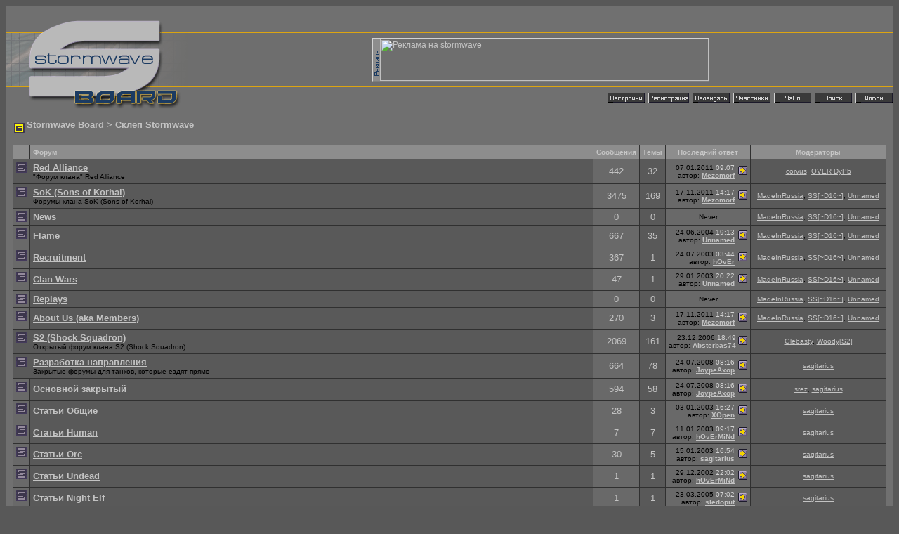

--- FILE ---
content_type: text/html; charset=windows-1251
request_url: http://board.stormwave.ru/forumdisplay.php?s=25b93bf9c0585813cae6b6277d181dfc&forumid=32
body_size: 8593
content:
<!DOCTYPE HTML PUBLIC "-//W3C//DTD HTML 4.01 Transitional//EN">
<html>
<head>
<title>Stormwave Board - Склеп Stormwave</title>
<META name="description" CONTENT="Stormwave Board - форумы Stormwave.ru по StarCraft, WarСraft III и другим играм, новости, технические консультации, реплеи, литература и другое творчество">
<META name="keywords" CONTENT="StarCraft, Старкрафт, WarСraft III, Варкрафт, литература, критика, творчество, форумы, Холм, BroodWar, Brood War, Брудвар, Reign of Chaos, The Frozen Throne, ROC, TFT, игры, карты, maps, UMS, games, новости, RPG, Blizzard, Близзард, статьи, русский аддон, адд-он, Stormwave, Sons of Korhal, Корхал, SoK, Ethreal Team, eT, клан, Clan, MIR, МИР, MadeinRussia, Made in Russia">
<meta http-equiv="Content-Type" content="text/html; charset=windows-1251">
<style type="text/css">
BODY { FONT-SIZE: 12px; FONT-FAMILY: Verdana,Arial,Helvetica,sans-serif;
  SCROLLBAR-BASE-COLOR: #8D8D8D; SCROLLBAR-ARROW-COLOR: #1b3b62; /*
  SCROLLBAR-3DLIGHT-COLOR: #A997C4; SCROLLBAR-HIGHLIGHT-COLOR: #A997C4;
  SCROLLBAR-SHADOW-COLOR: #303030; SCROLLBAR-DARKSHADOW-COLOR: #303030;
  SCROLLBAR-FACE-COLOR: #8D8D8D; SCROLLBAR-TRACK-COLOR: #707070;
*/ }
UL              { FONT-SIZE: 12px; FONT-FAMILY: Verdana,Arial,Helvetica,sans-serif; }
LI              { FONT-SIZE: 12px; FONT-FAMILY: Verdana,Arial,Helvetica,sans-serif; }
P               { FONT-SIZE: 12px; FONT-FAMILY: Verdana,Arial,Helvetica,sans-serif; }
TD              { FONT-SIZE: 12px; FONT-FAMILY: Verdana,Arial,Helvetica,sans-serif; }
TR              { FONT-SIZE: 12px; FONT-FAMILY: Verdana,Arial,Helvetica,sans-serif; }
FORM            { FONT-SIZE: 10px; FONT-FAMILY: Verdana,Arial,Helvetica,sans-serif; }
SELECT          { FONT-SIZE: 10px; FONT-FAMILY: Verdana,Arial,Helvetica,sans-serif; BACKGROUND-COLOR: #CCCCCC; COLOR: #51485F; }
OPTION          { FONT-SIZE: 10px; FONT-FAMILY: Verdana,Arial,Helvetica,sans-serif; BACKGROUND-COLOR: #CCCCCC; COLOR: #51485F; }
TEXTAREA        { FONT-SIZE: 12px; FONT-FAMILY: Verdana,Arial,Helvetica,sans-serif; BACKGROUND-COLOR: #CCCCCC; COLOR: #000000; }

.bginput        { FONT-SIZE: 12px; FONT-FAMILY: Verdana,Arial,Helvetica,sans-serif; BACKGROUND-COLOR: #CCCCCC; COLOR: #000000; }
.thtcolor       { COLOR: #c5c5c5; }
.invtable       { BACKGROUND-COLOR: #F8F8F8; BORDER-WIDTH: 1px; BORDER-STYLE: outset; }

#all A:link     { COLOR: #C3C3C3; }
#all A:visited  { COLOR: #C3C3C3; }
#all A:active   { COLOR: #C3C3C3; }
#all A:hover    { COLOR: #b9b9b9; }
#cat A:link     { COLOR: #1b3b62; TEXT-DECORATION: none; }
#cat A:visited  { COLOR: #1b3b62; TEXT-DECORATION: none; }
#cat A:active   { COLOR: #1b3b62; TEXT-DECORATION: none; }
#cat A:hover    { COLOR: #1b3b62; TEXT-DECORATION: underline; }
</style>
<META HTTP-EQUIV="MSThemeCompatible" Content="Yes">
<script type="text/javascript" src="swfobject.js"></script>
<script type="text/javascript" defer="defer">
// <![CDATA[
	var flashvars = {};
	var params = {};
	params.menu = "false";
	params.wmode = "transparent";
	params.allowScriptAccess = "sameDomain";
	var attributes = {
	id:"logo",  
	name:"logo"
	};
	swfobject.embedSWF("images/snow.swf", "logo", "260", "150", "9.0.0", "expressInstall.swf", flashvars, params, attributes);
// ]]>	
</script>

</head>
<body bgcolor="#585858" text="#c3c3c3" id="all" leftmargin="10" topmargin="10" marginwidth="8" marginheight="8" link="#D2D2D2" vlink="#B9B9B9" alink="#c3c3c3">
<!-- logo and buttons -->
<center>
<table border="0" width="100%" cellpadding="0" cellspacing="0">
<tr>
  <td valign="top" align="left" width="260px" style="background-image:url(images/logo.gif);background-repeat: no-repeat;"><div id="logo_std"><a href="index.php?s=ff18a40759ee05d4d64004517f414e93"><img src="images/logo.gif" border="0" alt="Stormwave Board"></a></div></td>
  <td valign="bottom" align="right" nowrap background="images/menu_background.gif">
   
<table align=center bordercolor=#d2d2d2 cellspacing=0 cellpadding=0 style="BORDER-WIDTH:1px; BORDER-STYLE:outset;">
<tr><td><img src="http://www.stormwave.ru/img/advert.gif"></td><td>
<!-- BannerBank advertising begin: The Banner Network Entertainment -->
<script>
// <!--
var userid = 2823306;
var page = 2;
var rndnum = Math.round(Math.random() * 10000);
document.write('<A HREF="http://ad.tbn.ru/bb.cgi?cmd=go&pubid=' + userid + '&pg=' + page + '&vbn=189&num=1&w=468&h=60&nocache=' + rndnum + '" target="advert">');
document.write('<IMG SRC="http://ad.tbn.ru/bb.cgi?cmd=ad&pubid=' + userid + '&pg=' + page + '&vbn=189&num=1&w=468&h=60&nocache=' + rndnum + '" width=468 height=60 Alt="Реклама на stormwave" border=0></A>');
// -->
</script></td></tr></table>
<!-- BannerBank advertising end: The Banner Network Entertainment -->
<br>
   <!-- toplinks -->
   <a href="usercp.php?s=ff18a40759ee05d4d64004517f414e93"><img width="55" height="25" src="images/top_profile.gif" alt="Здесь Вы можете просмотреть подписку на темы, работать с личными сообщениями и редактировать Ваш профайл и настройки" border="0"></a>
   <a href="register.php?s=ff18a40759ee05d4d64004517f414e93&action=signup"><img width="60" height="25" src="images/top_register.gif" alt="Регистрация" border="0"></a>
   <a href="calendar.php?s=ff18a40759ee05d4d64004517f414e93"><img width="55" height="25" src="images/top_calendar.gif" alt="Календарь" border="0"></a>
   <a href="memberlist.php?s=ff18a40759ee05d4d64004517f414e93"><img width="55" height="25" src="images/top_members.gif" alt="Найти других пользователей" border="0"></a>
   <a href="misc.php?s=ff18a40759ee05d4d64004517f414e93&action=faq"><img width="55" height="25" src="images/top_faq.gif" alt="Часто Задаваемые Вопросы" border="0"></a>
   <a href="search.php?s=ff18a40759ee05d4d64004517f414e93"><img width="55" height="25" src="images/top_search.gif" alt="Поиск" border="0"></a>
   <a href="index.php?s=ff18a40759ee05d4d64004517f414e93"><img width="55" height="25" src="images/top_home.gif" alt="Домой" border="0"></a>
   <!-- <a href="member.php?s=ff18a40759ee05d4d64004517f414e93&action=logout"><img width="55" height="25" src="images/top_logout.gif" alt="Выход" border="0"></a>  -->
   <!-- /toplinks -->
  </td>
</tr>
</table>
<!-- /logo and buttons -->

<!-- content table -->
<table bgcolor="#707070" width="100%" cellpadding="10" cellspacing="0" border="0">
<tr>
  <td>


<table cellpadding="2" cellspacing="0" border="0" width="100%"  align="center">
<tr>
	<td valign="top"><img src="images/vb_bullet.gif" border="0" align="middle" alt="Stormwave Board : Powered by vBulletin version 2.2.8">
<font face="verdana, arial, helvetica" size="2" color="#c3c3c3"><b><a href="index.php?s=ff18a40759ee05d4d64004517f414e93">Stormwave Board</a> &gt; Склеп Stormwave</b></font>
	<font face="verdana,arial,helvetica" size="1" color="#000000"></font></td>
	<td valign="bottom" align="right"><font face="verdana,arial,helvetica" size="1" color="#000000">&nbsp;</font></td>
</tr>
</table>

<br>

<table cellpadding="0" cellspacing="0" border="0" bgcolor="#303030"  width="100%" align="center"><tr><td>
<table cellpadding="4" cellspacing="1" border="0"  width="100%">
<tr align="center" valign="bottom">
	<td bgcolor="#8d8d8d" width="2%"><font face="verdana,arial,helvetica" size="1" color="#000000">&nbsp;</font></td>
	<td bgcolor="#8d8d8d" align="left" width="80%"><font face="verdana,arial,helvetica" size="1"  color="#c5c5c5"><b>Форум</b></font></td>
	<td bgcolor="#8d8d8d"><font face="verdana,arial,helvetica" size="1"  color="#c5c5c5"><b>Сообщения</b></font></td>
	<td bgcolor="#8d8d8d"><font face="verdana,arial,helvetica" size="1"  color="#c5c5c5"><b>Темы</b></font></td>
	<td bgcolor="#8d8d8d"><font face="verdana,arial,helvetica" size="1"  color="#c5c5c5"><b>Последний ответ</b></font></td>
	<td bgcolor="#8d8d8d" width="20%"><font face="verdana,arial,helvetica" size="1"  color="#c5c5c5"><b>Модераторы</b></font></td>
</tr>
<tr align="center">
	<td bgcolor="#595959" align="left" valign="top" colspan="2">
	<table cellpadding="0" cellspacing="0" border="0">
	<tr>
		<td valign="top"><img src="images/off.gif" border="0" alt="" height="15" width="15"></td>
		<td><img src="images/clear.gif" width="9" height="1" alt=""></td>
		<td><a href="forumdisplay.php?s=ff18a40759ee05d4d64004517f414e93&forumid=33"><font face="verdana, arial, helvetica" size="2" color="#c3c3c3"><b>Red Alliance</b></font></a><br>
		<font face="verdana,arial,helvetica" size="1" color="#000000">"Форум клана" Red Alliance</font></td>
	</tr>
	</table>
	</td>
	<td bgcolor="#696969"><font face="verdana, arial, helvetica" size="2" color="#c3c3c3">442</font></td>
	<td bgcolor="#595959"><font face="verdana, arial, helvetica" size="2" color="#c3c3c3">32</font></td>
	<td bgcolor="#696969"><font face="verdana,arial,helvetica" size="1" color="#000000">	<table cellpadding="0" cellspacing="0" border="0" width="100%" id="ltlink"><tr align="right">
		<td nowrap><font face="verdana,arial,helvetica" size="1" color="#000000">07.01.2011 <font color="#D2D2D2">09:07</font><br>
		автор: <a href="member.php?s=ff18a40759ee05d4d64004517f414e93&action=getinfo&find=lastposter&forumid=33"><b>Mezomorf</b></a></font></td>
		<td nowrap>&nbsp;<a href="showthread.php?s=ff18a40759ee05d4d64004517f414e93&goto=lastpost&forumid=33"><img src="images/lastpost.gif" border="0" alt="Посмотреть последнее сообщение"></a></td>
	</tr></table></font></td>
	<td bgcolor="#595959"><font face="verdana,arial,helvetica" size="1" color="#000000"><a href="member.php?s=ff18a40759ee05d4d64004517f414e93&action=getinfo&userid=180">corvus</a>, <a href="member.php?s=ff18a40759ee05d4d64004517f414e93&action=getinfo&userid=20">OVER DyPb</a></font></td>
</tr>
<tr align="center">
	<td bgcolor="#595959" align="left" valign="top" colspan="2">
	<table cellpadding="0" cellspacing="0" border="0">
	<tr>
		<td valign="top"><img src="images/off.gif" border="0" alt="" height="15" width="15"></td>
		<td><img src="images/clear.gif" width="9" height="1" alt=""></td>
		<td><a href="forumdisplay.php?s=ff18a40759ee05d4d64004517f414e93&forumid=44"><font face="verdana, arial, helvetica" size="2" color="#c3c3c3"><b>SoK (Sons of Korhal)</b></font></a><br>
		<font face="verdana,arial,helvetica" size="1" color="#000000">Форумы клана SoK (Sons of Korhal)</font></td>
	</tr>
	</table>
	</td>
	<td bgcolor="#696969"><font face="verdana, arial, helvetica" size="2" color="#c3c3c3">3475</font></td>
	<td bgcolor="#595959"><font face="verdana, arial, helvetica" size="2" color="#c3c3c3">169</font></td>
	<td bgcolor="#696969"><font face="verdana,arial,helvetica" size="1" color="#000000">	<table cellpadding="0" cellspacing="0" border="0" width="100%" id="ltlink"><tr align="right">
		<td nowrap><font face="verdana,arial,helvetica" size="1" color="#000000">17.11.2011 <font color="#D2D2D2">14:17</font><br>
		автор: <a href="member.php?s=ff18a40759ee05d4d64004517f414e93&action=getinfo&find=lastposter&forumid=44"><b>Mezomorf</b></a></font></td>
		<td nowrap>&nbsp;<a href="showthread.php?s=ff18a40759ee05d4d64004517f414e93&goto=lastpost&forumid=44"><img src="images/lastpost.gif" border="0" alt="Посмотреть последнее сообщение"></a></td>
	</tr></table></font></td>
	<td bgcolor="#595959"><font face="verdana,arial,helvetica" size="1" color="#000000"><a href="member.php?s=ff18a40759ee05d4d64004517f414e93&action=getinfo&userid=282">MadeInRussia</a>, <a href="member.php?s=ff18a40759ee05d4d64004517f414e93&action=getinfo&userid=533">SS[~D16~]</a>, <a href="member.php?s=ff18a40759ee05d4d64004517f414e93&action=getinfo&userid=319">Unnamed</a></font></td>
</tr>
<tr align="center">
	<td bgcolor="#696969" valign="top"><img src="images/off.gif" border="0" alt="" height="15" width="15"></td>
	<td bgcolor="#595959" align="left"><a href="forumdisplay.php?s=ff18a40759ee05d4d64004517f414e93&forumid=71"><font face="verdana, arial, helvetica" size="2" color="#c3c3c3"><b>News</b></font></a>
	<br><font face="verdana,arial,helvetica" size="1" color="#000000"></font></td>
	<td bgcolor="#696969"><font face="verdana, arial, helvetica" size="2" color="#c3c3c3">0</font></td>
	<td bgcolor="#595959"><font face="verdana, arial, helvetica" size="2" color="#c3c3c3">0</font></td>
	<td bgcolor="#696969"><font face="verdana,arial,helvetica" size="1" color="#000000">Never</font></td>
	<td bgcolor="#595959"><font face="verdana,arial,helvetica" size="1" color="#000000"><a href="member.php?s=ff18a40759ee05d4d64004517f414e93&action=getinfo&userid=282">MadeInRussia</a>, <a href="member.php?s=ff18a40759ee05d4d64004517f414e93&action=getinfo&userid=533">SS[~D16~]</a>, <a href="member.php?s=ff18a40759ee05d4d64004517f414e93&action=getinfo&userid=319">Unnamed</a></font></td>
</tr>
<tr align="center">
	<td bgcolor="#696969" valign="top"><img src="images/off.gif" border="0" alt="" height="15" width="15"></td>
	<td bgcolor="#595959" align="left"><a href="forumdisplay.php?s=ff18a40759ee05d4d64004517f414e93&forumid=72"><font face="verdana, arial, helvetica" size="2" color="#c3c3c3"><b>Flame</b></font></a>
	<br><font face="verdana,arial,helvetica" size="1" color="#000000"></font></td>
	<td bgcolor="#696969"><font face="verdana, arial, helvetica" size="2" color="#c3c3c3">667</font></td>
	<td bgcolor="#595959"><font face="verdana, arial, helvetica" size="2" color="#c3c3c3">35</font></td>
	<td bgcolor="#696969"><font face="verdana,arial,helvetica" size="1" color="#000000">	<table cellpadding="0" cellspacing="0" border="0" width="100%" id="ltlink"><tr align="right">
		<td nowrap><font face="verdana,arial,helvetica" size="1" color="#000000">24.06.2004 <font color="#D2D2D2">19:13</font><br>
		автор: <a href="member.php?s=ff18a40759ee05d4d64004517f414e93&action=getinfo&find=lastposter&forumid=72"><b>Unnamed</b></a></font></td>
		<td nowrap>&nbsp;<a href="showthread.php?s=ff18a40759ee05d4d64004517f414e93&goto=lastpost&forumid=72"><img src="images/lastpost.gif" border="0" alt="Посмотреть последнее сообщение"></a></td>
	</tr></table></font></td>
	<td bgcolor="#595959"><font face="verdana,arial,helvetica" size="1" color="#000000"><a href="member.php?s=ff18a40759ee05d4d64004517f414e93&action=getinfo&userid=282">MadeInRussia</a>, <a href="member.php?s=ff18a40759ee05d4d64004517f414e93&action=getinfo&userid=533">SS[~D16~]</a>, <a href="member.php?s=ff18a40759ee05d4d64004517f414e93&action=getinfo&userid=319">Unnamed</a></font></td>
</tr>
<tr align="center">
	<td bgcolor="#696969" valign="top"><img src="images/off.gif" border="0" alt="" height="15" width="15"></td>
	<td bgcolor="#595959" align="left"><a href="forumdisplay.php?s=ff18a40759ee05d4d64004517f414e93&forumid=73"><font face="verdana, arial, helvetica" size="2" color="#c3c3c3"><b>Recruitment</b></font></a>
	<br><font face="verdana,arial,helvetica" size="1" color="#000000"></font></td>
	<td bgcolor="#696969"><font face="verdana, arial, helvetica" size="2" color="#c3c3c3">367</font></td>
	<td bgcolor="#595959"><font face="verdana, arial, helvetica" size="2" color="#c3c3c3">1</font></td>
	<td bgcolor="#696969"><font face="verdana,arial,helvetica" size="1" color="#000000">	<table cellpadding="0" cellspacing="0" border="0" width="100%" id="ltlink"><tr align="right">
		<td nowrap><font face="verdana,arial,helvetica" size="1" color="#000000">24.07.2003 <font color="#D2D2D2">03:44</font><br>
		автор: <a href="member.php?s=ff18a40759ee05d4d64004517f414e93&action=getinfo&find=lastposter&forumid=73"><b>hOvEr</b></a></font></td>
		<td nowrap>&nbsp;<a href="showthread.php?s=ff18a40759ee05d4d64004517f414e93&goto=lastpost&forumid=73"><img src="images/lastpost.gif" border="0" alt="Посмотреть последнее сообщение"></a></td>
	</tr></table></font></td>
	<td bgcolor="#595959"><font face="verdana,arial,helvetica" size="1" color="#000000"><a href="member.php?s=ff18a40759ee05d4d64004517f414e93&action=getinfo&userid=282">MadeInRussia</a>, <a href="member.php?s=ff18a40759ee05d4d64004517f414e93&action=getinfo&userid=533">SS[~D16~]</a>, <a href="member.php?s=ff18a40759ee05d4d64004517f414e93&action=getinfo&userid=319">Unnamed</a></font></td>
</tr>
<tr align="center">
	<td bgcolor="#696969" valign="top"><img src="images/off.gif" border="0" alt="" height="15" width="15"></td>
	<td bgcolor="#595959" align="left"><a href="forumdisplay.php?s=ff18a40759ee05d4d64004517f414e93&forumid=74"><font face="verdana, arial, helvetica" size="2" color="#c3c3c3"><b>Clan Wars</b></font></a>
	<br><font face="verdana,arial,helvetica" size="1" color="#000000"></font></td>
	<td bgcolor="#696969"><font face="verdana, arial, helvetica" size="2" color="#c3c3c3">47</font></td>
	<td bgcolor="#595959"><font face="verdana, arial, helvetica" size="2" color="#c3c3c3">1</font></td>
	<td bgcolor="#696969"><font face="verdana,arial,helvetica" size="1" color="#000000">	<table cellpadding="0" cellspacing="0" border="0" width="100%" id="ltlink"><tr align="right">
		<td nowrap><font face="verdana,arial,helvetica" size="1" color="#000000">29.01.2003 <font color="#D2D2D2">20:22</font><br>
		автор: <a href="member.php?s=ff18a40759ee05d4d64004517f414e93&action=getinfo&find=lastposter&forumid=74"><b>Unnamed</b></a></font></td>
		<td nowrap>&nbsp;<a href="showthread.php?s=ff18a40759ee05d4d64004517f414e93&goto=lastpost&forumid=74"><img src="images/lastpost.gif" border="0" alt="Посмотреть последнее сообщение"></a></td>
	</tr></table></font></td>
	<td bgcolor="#595959"><font face="verdana,arial,helvetica" size="1" color="#000000"><a href="member.php?s=ff18a40759ee05d4d64004517f414e93&action=getinfo&userid=282">MadeInRussia</a>, <a href="member.php?s=ff18a40759ee05d4d64004517f414e93&action=getinfo&userid=533">SS[~D16~]</a>, <a href="member.php?s=ff18a40759ee05d4d64004517f414e93&action=getinfo&userid=319">Unnamed</a></font></td>
</tr>
<tr align="center">
	<td bgcolor="#696969" valign="top"><img src="images/off.gif" border="0" alt="" height="15" width="15"></td>
	<td bgcolor="#595959" align="left"><a href="forumdisplay.php?s=ff18a40759ee05d4d64004517f414e93&forumid=75"><font face="verdana, arial, helvetica" size="2" color="#c3c3c3"><b>Replays</b></font></a>
	<br><font face="verdana,arial,helvetica" size="1" color="#000000"></font></td>
	<td bgcolor="#696969"><font face="verdana, arial, helvetica" size="2" color="#c3c3c3">0</font></td>
	<td bgcolor="#595959"><font face="verdana, arial, helvetica" size="2" color="#c3c3c3">0</font></td>
	<td bgcolor="#696969"><font face="verdana,arial,helvetica" size="1" color="#000000">Never</font></td>
	<td bgcolor="#595959"><font face="verdana,arial,helvetica" size="1" color="#000000"><a href="member.php?s=ff18a40759ee05d4d64004517f414e93&action=getinfo&userid=282">MadeInRussia</a>, <a href="member.php?s=ff18a40759ee05d4d64004517f414e93&action=getinfo&userid=533">SS[~D16~]</a>, <a href="member.php?s=ff18a40759ee05d4d64004517f414e93&action=getinfo&userid=319">Unnamed</a></font></td>
</tr>
<tr align="center">
	<td bgcolor="#696969" valign="top"><img src="images/off.gif" border="0" alt="" height="15" width="15"></td>
	<td bgcolor="#595959" align="left"><a href="forumdisplay.php?s=ff18a40759ee05d4d64004517f414e93&forumid=76"><font face="verdana, arial, helvetica" size="2" color="#c3c3c3"><b>About Us (aka Members)</b></font></a>
	<br><font face="verdana,arial,helvetica" size="1" color="#000000"></font></td>
	<td bgcolor="#696969"><font face="verdana, arial, helvetica" size="2" color="#c3c3c3">270</font></td>
	<td bgcolor="#595959"><font face="verdana, arial, helvetica" size="2" color="#c3c3c3">3</font></td>
	<td bgcolor="#696969"><font face="verdana,arial,helvetica" size="1" color="#000000">	<table cellpadding="0" cellspacing="0" border="0" width="100%" id="ltlink"><tr align="right">
		<td nowrap><font face="verdana,arial,helvetica" size="1" color="#000000">17.11.2011 <font color="#D2D2D2">14:17</font><br>
		автор: <a href="member.php?s=ff18a40759ee05d4d64004517f414e93&action=getinfo&find=lastposter&forumid=76"><b>Mezomorf</b></a></font></td>
		<td nowrap>&nbsp;<a href="showthread.php?s=ff18a40759ee05d4d64004517f414e93&goto=lastpost&forumid=76"><img src="images/lastpost.gif" border="0" alt="Посмотреть последнее сообщение"></a></td>
	</tr></table></font></td>
	<td bgcolor="#595959"><font face="verdana,arial,helvetica" size="1" color="#000000"><a href="member.php?s=ff18a40759ee05d4d64004517f414e93&action=getinfo&userid=282">MadeInRussia</a>, <a href="member.php?s=ff18a40759ee05d4d64004517f414e93&action=getinfo&userid=533">SS[~D16~]</a>, <a href="member.php?s=ff18a40759ee05d4d64004517f414e93&action=getinfo&userid=319">Unnamed</a></font></td>
</tr>
<tr align="center">
	<td bgcolor="#595959" align="left" valign="top" colspan="2">
	<table cellpadding="0" cellspacing="0" border="0">
	<tr>
		<td valign="top"><img src="images/off.gif" border="0" alt="" height="15" width="15"></td>
		<td><img src="images/clear.gif" width="9" height="1" alt=""></td>
		<td><a href="forumdisplay.php?s=ff18a40759ee05d4d64004517f414e93&forumid=45"><font face="verdana, arial, helvetica" size="2" color="#c3c3c3"><b>S2 (Shock Squadron)</b></font></a><br>
		<font face="verdana,arial,helvetica" size="1" color="#000000">Открытый форум клана S2 (Shock Squadron)</font></td>
	</tr>
	</table>
	</td>
	<td bgcolor="#696969"><font face="verdana, arial, helvetica" size="2" color="#c3c3c3">2069</font></td>
	<td bgcolor="#595959"><font face="verdana, arial, helvetica" size="2" color="#c3c3c3">161</font></td>
	<td bgcolor="#696969"><font face="verdana,arial,helvetica" size="1" color="#000000">	<table cellpadding="0" cellspacing="0" border="0" width="100%" id="ltlink"><tr align="right">
		<td nowrap><font face="verdana,arial,helvetica" size="1" color="#000000">23.12.2006 <font color="#D2D2D2">18:49</font><br>
		автор: <a href="member.php?s=ff18a40759ee05d4d64004517f414e93&action=getinfo&find=lastposter&forumid=45"><b>Absterbas74</b></a></font></td>
		<td nowrap>&nbsp;<a href="showthread.php?s=ff18a40759ee05d4d64004517f414e93&goto=lastpost&forumid=45"><img src="images/lastpost.gif" border="0" alt="Посмотреть последнее сообщение"></a></td>
	</tr></table></font></td>
	<td bgcolor="#595959"><font face="verdana,arial,helvetica" size="1" color="#000000"><a href="member.php?s=ff18a40759ee05d4d64004517f414e93&action=getinfo&userid=770">Glebasty</a>, <a href="member.php?s=ff18a40759ee05d4d64004517f414e93&action=getinfo&userid=657">Woody[S2]</a></font></td>
</tr>
<tr align="center">
	<td bgcolor="#595959" align="left" valign="top" colspan="2">
	<table cellpadding="0" cellspacing="0" border="0">
	<tr>
		<td valign="top"><img src="images/off.gif" border="0" alt="" height="15" width="15"></td>
		<td><img src="images/clear.gif" width="9" height="1" alt=""></td>
		<td><a href="forumdisplay.php?s=ff18a40759ee05d4d64004517f414e93&forumid=57"><font face="verdana, arial, helvetica" size="2" color="#c3c3c3"><b>Разработка направления</b></font></a><br>
		<font face="verdana,arial,helvetica" size="1" color="#000000">Закрытые форумы для танков, которые ездят прямо</font></td>
	</tr>
	</table>
	</td>
	<td bgcolor="#696969"><font face="verdana, arial, helvetica" size="2" color="#c3c3c3">664</font></td>
	<td bgcolor="#595959"><font face="verdana, arial, helvetica" size="2" color="#c3c3c3">78</font></td>
	<td bgcolor="#696969"><font face="verdana,arial,helvetica" size="1" color="#000000">	<table cellpadding="0" cellspacing="0" border="0" width="100%" id="ltlink"><tr align="right">
		<td nowrap><font face="verdana,arial,helvetica" size="1" color="#000000">24.07.2008 <font color="#D2D2D2">08:16</font><br>
		автор: <a href="member.php?s=ff18a40759ee05d4d64004517f414e93&action=getinfo&find=lastposter&forumid=57"><b>JoypeAxop</b></a></font></td>
		<td nowrap>&nbsp;<a href="showthread.php?s=ff18a40759ee05d4d64004517f414e93&goto=lastpost&forumid=57"><img src="images/lastpost.gif" border="0" alt="Посмотреть последнее сообщение"></a></td>
	</tr></table></font></td>
	<td bgcolor="#595959"><font face="verdana,arial,helvetica" size="1" color="#000000"><a href="member.php?s=ff18a40759ee05d4d64004517f414e93&action=getinfo&userid=245">sagitarius</a></font></td>
</tr>
<tr align="center">
	<td bgcolor="#696969" valign="top"><img src="images/off.gif" border="0" alt="" height="15" width="15"></td>
	<td bgcolor="#595959" align="left"><a href="forumdisplay.php?s=ff18a40759ee05d4d64004517f414e93&forumid=58"><font face="verdana, arial, helvetica" size="2" color="#c3c3c3"><b>Основной закрытый</b></font></a>
	<br><font face="verdana,arial,helvetica" size="1" color="#000000"></font></td>
	<td bgcolor="#696969"><font face="verdana, arial, helvetica" size="2" color="#c3c3c3">594</font></td>
	<td bgcolor="#595959"><font face="verdana, arial, helvetica" size="2" color="#c3c3c3">58</font></td>
	<td bgcolor="#696969"><font face="verdana,arial,helvetica" size="1" color="#000000">	<table cellpadding="0" cellspacing="0" border="0" width="100%" id="ltlink"><tr align="right">
		<td nowrap><font face="verdana,arial,helvetica" size="1" color="#000000">24.07.2008 <font color="#D2D2D2">08:16</font><br>
		автор: <a href="member.php?s=ff18a40759ee05d4d64004517f414e93&action=getinfo&find=lastposter&forumid=58"><b>JoypeAxop</b></a></font></td>
		<td nowrap>&nbsp;<a href="showthread.php?s=ff18a40759ee05d4d64004517f414e93&goto=lastpost&forumid=58"><img src="images/lastpost.gif" border="0" alt="Посмотреть последнее сообщение"></a></td>
	</tr></table></font></td>
	<td bgcolor="#595959"><font face="verdana,arial,helvetica" size="1" color="#000000"><a href="member.php?s=ff18a40759ee05d4d64004517f414e93&action=getinfo&userid=619">srez</a>, <a href="member.php?s=ff18a40759ee05d4d64004517f414e93&action=getinfo&userid=245">sagitarius</a></font></td>
</tr>
<tr align="center">
	<td bgcolor="#696969" valign="top"><img src="images/off.gif" border="0" alt="" height="15" width="15"></td>
	<td bgcolor="#595959" align="left"><a href="forumdisplay.php?s=ff18a40759ee05d4d64004517f414e93&forumid=62"><font face="verdana, arial, helvetica" size="2" color="#c3c3c3"><b>Статьи Общие</b></font></a>
	<br><font face="verdana,arial,helvetica" size="1" color="#000000"></font></td>
	<td bgcolor="#696969"><font face="verdana, arial, helvetica" size="2" color="#c3c3c3">28</font></td>
	<td bgcolor="#595959"><font face="verdana, arial, helvetica" size="2" color="#c3c3c3">3</font></td>
	<td bgcolor="#696969"><font face="verdana,arial,helvetica" size="1" color="#000000">	<table cellpadding="0" cellspacing="0" border="0" width="100%" id="ltlink"><tr align="right">
		<td nowrap><font face="verdana,arial,helvetica" size="1" color="#000000">03.01.2003 <font color="#D2D2D2">16:27</font><br>
		автор: <a href="member.php?s=ff18a40759ee05d4d64004517f414e93&action=getinfo&find=lastposter&forumid=62"><b>XOpen</b></a></font></td>
		<td nowrap>&nbsp;<a href="showthread.php?s=ff18a40759ee05d4d64004517f414e93&goto=lastpost&forumid=62"><img src="images/lastpost.gif" border="0" alt="Посмотреть последнее сообщение"></a></td>
	</tr></table></font></td>
	<td bgcolor="#595959"><font face="verdana,arial,helvetica" size="1" color="#000000"><a href="member.php?s=ff18a40759ee05d4d64004517f414e93&action=getinfo&userid=245">sagitarius</a></font></td>
</tr>
<tr align="center">
	<td bgcolor="#696969" valign="top"><img src="images/off.gif" border="0" alt="" height="15" width="15"></td>
	<td bgcolor="#595959" align="left"><a href="forumdisplay.php?s=ff18a40759ee05d4d64004517f414e93&forumid=63"><font face="verdana, arial, helvetica" size="2" color="#c3c3c3"><b>Статьи Human</b></font></a>
	<br><font face="verdana,arial,helvetica" size="1" color="#000000"></font></td>
	<td bgcolor="#696969"><font face="verdana, arial, helvetica" size="2" color="#c3c3c3">7</font></td>
	<td bgcolor="#595959"><font face="verdana, arial, helvetica" size="2" color="#c3c3c3">7</font></td>
	<td bgcolor="#696969"><font face="verdana,arial,helvetica" size="1" color="#000000">	<table cellpadding="0" cellspacing="0" border="0" width="100%" id="ltlink"><tr align="right">
		<td nowrap><font face="verdana,arial,helvetica" size="1" color="#000000">11.01.2003 <font color="#D2D2D2">09:17</font><br>
		автор: <a href="member.php?s=ff18a40759ee05d4d64004517f414e93&action=getinfo&find=lastposter&forumid=63"><b>hOvErMiNd</b></a></font></td>
		<td nowrap>&nbsp;<a href="showthread.php?s=ff18a40759ee05d4d64004517f414e93&goto=lastpost&forumid=63"><img src="images/lastpost.gif" border="0" alt="Посмотреть последнее сообщение"></a></td>
	</tr></table></font></td>
	<td bgcolor="#595959"><font face="verdana,arial,helvetica" size="1" color="#000000"><a href="member.php?s=ff18a40759ee05d4d64004517f414e93&action=getinfo&userid=245">sagitarius</a></font></td>
</tr>
<tr align="center">
	<td bgcolor="#696969" valign="top"><img src="images/off.gif" border="0" alt="" height="15" width="15"></td>
	<td bgcolor="#595959" align="left"><a href="forumdisplay.php?s=ff18a40759ee05d4d64004517f414e93&forumid=64"><font face="verdana, arial, helvetica" size="2" color="#c3c3c3"><b>Статьи Orc</b></font></a>
	<br><font face="verdana,arial,helvetica" size="1" color="#000000"></font></td>
	<td bgcolor="#696969"><font face="verdana, arial, helvetica" size="2" color="#c3c3c3">30</font></td>
	<td bgcolor="#595959"><font face="verdana, arial, helvetica" size="2" color="#c3c3c3">5</font></td>
	<td bgcolor="#696969"><font face="verdana,arial,helvetica" size="1" color="#000000">	<table cellpadding="0" cellspacing="0" border="0" width="100%" id="ltlink"><tr align="right">
		<td nowrap><font face="verdana,arial,helvetica" size="1" color="#000000">15.01.2003 <font color="#D2D2D2">16:54</font><br>
		автор: <a href="member.php?s=ff18a40759ee05d4d64004517f414e93&action=getinfo&find=lastposter&forumid=64"><b>sagitarius</b></a></font></td>
		<td nowrap>&nbsp;<a href="showthread.php?s=ff18a40759ee05d4d64004517f414e93&goto=lastpost&forumid=64"><img src="images/lastpost.gif" border="0" alt="Посмотреть последнее сообщение"></a></td>
	</tr></table></font></td>
	<td bgcolor="#595959"><font face="verdana,arial,helvetica" size="1" color="#000000"><a href="member.php?s=ff18a40759ee05d4d64004517f414e93&action=getinfo&userid=245">sagitarius</a></font></td>
</tr>
<tr align="center">
	<td bgcolor="#696969" valign="top"><img src="images/off.gif" border="0" alt="" height="15" width="15"></td>
	<td bgcolor="#595959" align="left"><a href="forumdisplay.php?s=ff18a40759ee05d4d64004517f414e93&forumid=65"><font face="verdana, arial, helvetica" size="2" color="#c3c3c3"><b>Статьи Undead</b></font></a>
	<br><font face="verdana,arial,helvetica" size="1" color="#000000"></font></td>
	<td bgcolor="#696969"><font face="verdana, arial, helvetica" size="2" color="#c3c3c3">1</font></td>
	<td bgcolor="#595959"><font face="verdana, arial, helvetica" size="2" color="#c3c3c3">1</font></td>
	<td bgcolor="#696969"><font face="verdana,arial,helvetica" size="1" color="#000000">	<table cellpadding="0" cellspacing="0" border="0" width="100%" id="ltlink"><tr align="right">
		<td nowrap><font face="verdana,arial,helvetica" size="1" color="#000000">29.12.2002 <font color="#D2D2D2">22:02</font><br>
		автор: <a href="member.php?s=ff18a40759ee05d4d64004517f414e93&action=getinfo&find=lastposter&forumid=65"><b>hOvErMiNd</b></a></font></td>
		<td nowrap>&nbsp;<a href="showthread.php?s=ff18a40759ee05d4d64004517f414e93&goto=lastpost&forumid=65"><img src="images/lastpost.gif" border="0" alt="Посмотреть последнее сообщение"></a></td>
	</tr></table></font></td>
	<td bgcolor="#595959"><font face="verdana,arial,helvetica" size="1" color="#000000"><a href="member.php?s=ff18a40759ee05d4d64004517f414e93&action=getinfo&userid=245">sagitarius</a></font></td>
</tr>
<tr align="center">
	<td bgcolor="#696969" valign="top"><img src="images/off.gif" border="0" alt="" height="15" width="15"></td>
	<td bgcolor="#595959" align="left"><a href="forumdisplay.php?s=ff18a40759ee05d4d64004517f414e93&forumid=66"><font face="verdana, arial, helvetica" size="2" color="#c3c3c3"><b>Статьи Night Elf</b></font></a>
	<br><font face="verdana,arial,helvetica" size="1" color="#000000"></font></td>
	<td bgcolor="#696969"><font face="verdana, arial, helvetica" size="2" color="#c3c3c3">1</font></td>
	<td bgcolor="#595959"><font face="verdana, arial, helvetica" size="2" color="#c3c3c3">1</font></td>
	<td bgcolor="#696969"><font face="verdana,arial,helvetica" size="1" color="#000000">	<table cellpadding="0" cellspacing="0" border="0" width="100%" id="ltlink"><tr align="right">
		<td nowrap><font face="verdana,arial,helvetica" size="1" color="#000000">23.03.2005 <font color="#D2D2D2">07:02</font><br>
		автор: <a href="member.php?s=ff18a40759ee05d4d64004517f414e93&action=getinfo&find=lastposter&forumid=66"><b>sledoput</b></a></font></td>
		<td nowrap>&nbsp;<a href="showthread.php?s=ff18a40759ee05d4d64004517f414e93&goto=lastpost&forumid=66"><img src="images/lastpost.gif" border="0" alt="Посмотреть последнее сообщение"></a></td>
	</tr></table></font></td>
	<td bgcolor="#595959"><font face="verdana,arial,helvetica" size="1" color="#000000"><a href="member.php?s=ff18a40759ee05d4d64004517f414e93&action=getinfo&userid=245">sagitarius</a></font></td>
</tr>
<tr align="center">
	<td bgcolor="#696969" valign="top"><img src="images/off.gif" border="0" alt="" height="15" width="15"></td>
	<td bgcolor="#595959" align="left"><a href="forumdisplay.php?s=ff18a40759ee05d4d64004517f414e93&forumid=82"><font face="verdana, arial, helvetica" size="2" color="#c3c3c3"><b>Статьи</b></font></a>
	<br><font face="verdana,arial,helvetica" size="1" color="#000000">Статьи раздела Warcraft III</font></td>
	<td bgcolor="#696969"><font face="verdana, arial, helvetica" size="2" color="#c3c3c3">0</font></td>
	<td bgcolor="#595959"><font face="verdana, arial, helvetica" size="2" color="#c3c3c3">0</font></td>
	<td bgcolor="#696969"><font face="verdana,arial,helvetica" size="1" color="#000000">Never</font></td>
	<td bgcolor="#595959"><font face="verdana,arial,helvetica" size="1" color="#000000"><a href="member.php?s=ff18a40759ee05d4d64004517f414e93&action=getinfo&userid=245">sagitarius</a></font></td>
</tr>

</table>
</td></tr></table>

<br>



<!-- forum jump and timezone -->
<table cellpadding="2" cellspacing="0" border="0" width="100%"  align="center">
<tr valign="bottom">
	<td><table cellpadding="0" cellspacing="0" border="0">
<form action="forumdisplay.php" method="get"><tr><td>
	<font face="verdana,arial,helvetica" size="1" color="#000000">
	<input type="hidden" name="s" value="ff18a40759ee05d4d64004517f414e93">
	<input type="hidden" name="daysprune" value="1000">
	<b>Навигация по форуму:</b><br>
	<select name="forumid"
	onchange="window.location=('forumdisplay.php?s=ff18a40759ee05d4d64004517f414e93&daysprune=1000&forumid='+this.options[this.selectedIndex].value)">
		<option value="-1" >Выберите раздел</option>
		<option value="-1">--------------------</option>
		<option value="pm" >Личные сообщения (ПМ)</option>
		<option value="cp" >Панель управления</option>
		<option value="wol" >Who's Online</option>
		<option value="search" >Поиск на форумах</option>
		<option value="home" >Главная страница</option>
		<option value="-1">--------------------</option>
		<option value="77" > Игры</option><option value="78" >-- Общий</option><option value="69" >-- Новости</option><option value="79" >-- Обсуждение материалов</option><option value="80" >-- Помощь в прохождении</option><option value="36" > WarCraft III</option><option value="37" >-- Общий</option><option value="52" >-- Новости и чемпионаты</option><option value="40" >-- Реплеи</option><option value="39" >-- Стратегии</option><option value="23" > StarCraft</option><option value="38" >-- Общий</option><option value="51" >-- Новости и чемпионаты</option><option value="34" >-- Map making</option><option value="35" >-- Реплеи</option><option value="20" >-- Стратегии</option><option value="3" > Общий</option><option value="4" >-- Флейм</option><option value="21" >-- Новости</option><option value="31" >-- О сайте</option><option value="42" >-- Голосования</option><option value="24" >-- Скорая техническая помощь</option><option value="26" >-- Литература и критика</option><option value="43" > Форумы кланов</option><option value="86" >-- 91+1543+ДГ</option><option value="32" selected> Склеп Stormwave</option><option value="33" >-- Red Alliance</option><option value="44" >-- SoK (Sons of Korhal)</option><option value="71" >---- News</option><option value="72" >---- Flame</option><option value="73" >---- Recruitment</option><option value="74" >---- Clan Wars</option><option value="75" >---- Replays</option><option value="76" >---- About Us (aka Members)</option><option value="45" >-- S2 (Shock Squadron)</option><option value="57" >-- Разработка направления</option><option value="58" >---- Основной закрытый</option><option value="62" >---- Статьи Общие</option><option value="63" >---- Статьи Human</option><option value="64" >---- Статьи Orc</option><option value="65" >---- Статьи Undead</option><option value="66" >---- Статьи Night Elf</option><option value="82" >---- Статьи</option>
	</select><!-- go button -->
<input type="image" src="images/go.gif" border="0" 
align="absbottom">

	</font>
</td></tr></form>
</table></td>
	<td align="right">
	<table cellpadding="0" cellspacing="0" border="0"><tr>
	<form action="search.php" method="post">
	<td><font face="verdana,arial,helvetica" size="1" color="#000000"><b>Поиск по этому форуму:</b>
		<input type="hidden" name="s" value="ff18a40759ee05d4d64004517f414e93"><input type="hidden" name="searchdate" value="-1">
		<input type="hidden" name="beforeafter" value="after"><input type="hidden" name="forumchoice" value="32">
		<input type="hidden" name="action" value="simplesearch"><br><input type="text" class="bginput" name="query"><!-- go button -->
<input type="image" src="images/go.gif" border="0" 
align="absbottom">

	</font></td>
	</form>
	</tr></table>
	</td>
</tr>
</table>
<!-- /forum jump and timezone -->

<br>

<!-- icon key -->
<table cellpadding="2" cellspacing="0" border="0" width="100%"  align="center">
<tr><td colspan="5" align="center"><font face="verdana,arial,helvetica" size="1" color="#000000">Время на форуме соответствует Гринвичу . Сейчас время - 00:14.</font></td></tr>
<tr><td rowspan="2" width="50%">&nbsp;</td>
	<td nowrap><font face="verdana,arial,helvetica" size="1" color="#000000"><img src="images/newfolder.gif" border="0" alt="Есть новые сообщения"> <b>Есть новые сообщения</b> &nbsp;&nbsp;</font></td>
	<td nowrap><font face="verdana,arial,helvetica" size="1" color="#000000">( <img src="images/newhotfolder.gif" border=0 alt="Горячие темы"> <b>более 20 ответов или 200 просмотров</b> )&nbsp;&nbsp;</font></td>
	<td nowrap><font face="verdana,arial,helvetica" size="1" color="#000000"><img src="images/lockfolder.gif" border="0" alt="Закрытые темы" height="15" width="15"> <b>Закрытые темы</b></font></td>
</tr>
<tr>
	<td nowrap><font face="verdana,arial,helvetica" size="1" color="#000000"><img src="images/folder.gif" border="0" alt="Нет новых сообщений"> <b>Нет новых сообщений</b> &nbsp;&nbsp;</font></td>
	<td nowrap colspan="2"><font face="verdana,arial,helvetica" size="1" color="#000000">( <img src="images/hotfolder.gif" border=0 alt="Горячие темы"> <b>более 20 ответов или 200 просмотров</b> )&nbsp;&nbsp;</font></td>
<td rowspan="2" width="50%">&nbsp;</td></tr>
</table>
<!-- /icon key -->

<br>

<!-- forum rules and admin options -->
<table cellpadding="2" cellspacing="0" border="0" width="100%"  align="center">
<tr valign="bottom">
	<td><font face="verdana,arial,helvetica" size="1" color="#000000"><b>Ваши возможности в этом форуме:</b><table cellpadding="0" cellspacing="0" border="0" bgcolor="#303030"><tr><td>
<table cellpadding="4" cellspacing="1" border="0">
<tr>
	<td bgcolor="#595959"><font face="verdana,arial,helvetica" size="1" color="#000000">
		Вы <b>НЕ можете</b> создавать новые темы<br>
		Вы <b>НЕ можете</b> отвечать<br>
		Вы <b>НЕ можете</b> прикреплять файлы<br>
		Вы <b>НЕ можете</b> править свои сообщения
	</font></td>
<td bgcolor="#595959">

<table border="0" cellspacing="0" cellpadding="0"><tr><td><font face="verdana,arial,helvetica" size="1" color="#000000">
HTML<br>
<a href="misc.php?s=ff18a40759ee05d4d64004517f414e93&action=bbcode" target="_blank">vB code</a><br>
<a href="misc.php?s=ff18a40759ee05d4d64004517f414e93&action=showsmilies" target="_blank">Смайлики</a>&nbsp;<br>
Тег <a href="misc.php?s=ff18a40759ee05d4d64004517f414e93&action=bbcode#imgcode" target="_blank">[IMG]</a>&nbsp;
</font></td><td><font face="verdana,arial,helvetica" size="1" color="#000000">
 : <b>Выкл</b><br>
 : <b>Вкл</b><br>
 : <b>Вкл</b><br>
 : <b>Вкл</b>
</font></td></tr></table>

</td>
</tr>
</table>
</td></tr></table></font></td>
	<td align="right">&nbsp;</td>
</tr>
</table>
<!-- /forum rules and admin options -->

  </td>
</tr>
</table>
<!-- /content area table -->
</center>

<p align="center">
  <font face="verdana, arial, helvetica" size="2" color="#c3c3c3"><b>&lt; <a href="mailto:admin@stormwave.ru">Contact Us</a> - <a href="http://www.stormwave.ru">Stormwave</a> - <a href="http://games.stormwave.ru">Stormwave Games</a> - <a href="http://stormwave.ru/Replays">Replay Base</a>
&gt;</b></font>
</p>

<p align="center"><font face="verdana,arial,helvetica" size="1" color="#000000">
<!-- Do not remove this copyright notice -->
  Powered by: Stormwave 2.2.8<br>
  Copyright &copy; 2001 - 2006 Stormwave.<br>
<!-- Do not remove this copyright notice -->

</font></p>
<p><center>
<!--begin of Top100-->
<a href="http://top100.rambler.ru/top100/"><img src="http://counter.rambler.ru/top100.cnt?247803" alt="Rambler's Top100" width=1 height=1 border=0></a>
<!--end of Top100 code-->

<!-- SpyLOG f:0211 -->
<script language="javascript">
u="u1503.85.spylog.com";d=document;nv=navigator;na=nv.appName;p=1;
bv=Math.round(parseFloat(nv.appVersion)*100);
n=(na.substring(0,2)=="Mi")?0:1;rn=Math.random();z="p="+p+"&rn="+rn;y="";
y+="<a href='http://"+u+"/cnt?f=3&p="+p+"&rn="+rn+"' target=_blank>";
y+="<img src='http://"+u+"/cnt?"+z+
"&r="+escape(d.referrer)+"&pg="+escape(window.location.href)+"' border=0  width=88 height=31  alt='SpyLOG'>";
y+="</a>"; d.write(y);if(!n) { d.write("<"+"!--"); }//--></script><noscript>
<a href="http://u1503.85.spylog.com/cnt?f=3&p=1" target=_blank>
<img src="http://u1503.85.spylog.com/cnt?p=1" alt='SpyLOG' border='0'  width=88 height=31 >
</a></noscript><script language="javascript1.2"><!--
if(!n) { d.write("--"+">"); }//--></script>
<!-- SpyLOG  -->
<!--begin of Top100 logo-->
<a href="http://top100.rambler.ru/top100/"><img src="http://top100-images.rambler.ru/top100/banner-88x31-rambler-gray2.gif" alt="Rambler's Top100" width=88 height=31 border=0></a>
<!--end of Top100 logo -->
<!--TopList COUNTER-->
<script language="JavaScript"><!--
d=document;a='';a+=';r='+escape(d.referrer)
js=10//--></script><script language="JavaScript1.1"><!--
a+=';j='+navigator.javaEnabled()
js=11//--></script><script language="JavaScript1.2"><!--
s=screen;a+=';s='+s.width+'*'+s.height
a+=';d='+(s.colorDepth?s.colorDepth:s.pixelDepth)
js=12//--></script><script language="JavaScript1.3"><!--
js=13//--></script><script language="JavaScript"><!--
d.write('<a href="http://top.list.ru/jump?from=217676"'+
' target=_top><img src="http://top.list.ru/counter'+
'?id=217676;t=47;js='+js+a+';rand='+Math.random()+
'" alt="TopList"'+' border=0 height=31 width=88></a>')
if(js>11)d.write('<'+'!-- ')//--></script><noscript><a
target=_top href="http://top.list.ru/jump?from=217676"><img
src="http://top.list.ru/counter?js=na;id=217676;t=47"
border=0 height=31 width=88
alt="TopList"></a></noscript><script language="JavaScript"><!--
if(js>11)d.write('--'+'>')//-->
</script>
<!--TopList COUNTER-->

<a href="http://www.yandex.ru/cy?base=0&host=www.stormwave.ru">
<img src="http://www.yandex.ru/cycounter?www.stormwave.ru" width=88 height=31 alt="Яндекс цитирования" border=0></a>

<!-- BESTFORUMS TOP -->
<script language="javascript">
MT_js="1.0";MT_r=""+Math.random()+"&s=1&r="+escape(document.referrer)+"&pg="+escape(window.location.href);document.cookie="MT=1; path=/"; MT_r+="&c="+(document.cookie?"Y":"N");
</script>
<script language="javascript1.1">
MT_js="1.1";MT_r+="&j="+(navigator.javaEnabled()?"Y":"N")
</script>
<script language="javascript1.2">
MT_js="1.2";MT_r+="&wh="+screen.width+'x'+screen.height+"&px="+(((navigator.appName.substring(0,3)=="Mic"))?screen.colorDepth:screen.pixelDepth)
</script>
<script language="javascript1.3">MT_js="1.3"</script> 
<script language="javascript">
MT_r+="&js="+MT_js;document.write("<a href='http://www.bestforums.net/' target='_blank'><img "+" src='http://www.bestforums.net/view.php?id=66&img=1&rand="+MT_r+"&' border='0' width='88' height='31' alt='Лучшие форумы рунета на BestForums.net' ></a>")
</script> 
<noscript>
<a href="http://www.bestforums.net/" target="_blank"><img src="http://www.bestforums.net/view.php?id=66&img=1" border="0" width="88" height="31" alt='Лучшие форумы рунета на BestForums.net'></a>
</noscript>
<!-- /BESTFORUMS TOP -->

<!--NUMBER ONE COUNTER--><a target=_top 
href="http://www.one.ru"><script language="javascript"><!--
document.write("<img src=\"http://cnt.one.ru/cgi-bin/cnt.cgi?id=212712&t=3",
"&r="+escape(parent.document.referrer),"\" width=88 height=31 ",
"border=0 alt=\"become number one\">");//-->
</script><noscript>
<img src="http://cnt.one.ru/cgi-bin/cnt.cgi?id=212712&t=3"
width=88 height=31 alt="be number one" border=0></noscript></a>
<!--NUMBER ONE COUNTER-->

<!-- HotLog -->
<script language="javascript">
hotlog_js="1.0";
hotlog_r=""+Math.random()+"&s=132465&im=131&r="+escape(document.referrer)+"&pg="+
escape(window.location.href);
document.cookie="hotlog=1; path=/"; hotlog_r+="&c="+(document.cookie?"Y":"N");
</script><script language="javascript1.1">
hotlog_js="1.1";hotlog_r+="&j="+(navigator.javaEnabled()?"Y":"N")</script>
<script language="javascript1.2">
hotlog_js="1.2";
hotlog_r+="&wh="+screen.width+'x'+screen.height+"&px="+
(((navigator.appName.substring(0,3)=="Mic"))?
screen.colorDepth:screen.pixelDepth)</script>
<script language="javascript1.3">hotlog_js="1.3"</script>
<script language="javascript">hotlog_r+="&js="+hotlog_js;
document.write("<a href='http://click.hotlog.ru/?132465' target='_top'><img "+
" src='http://hit6.hotlog.ru/cgi-bin/hotlog/count?"+
hotlog_r+"&' border=0 width=88 height=31 alt=HotLog></a>")</script>
<noscript><a href=http://click.hotlog.ru/?132465 target=_top><img
src="http://hit6.hotlog.ru/cgi-bin/hotlog/count?s=132465&im=131" border=0 
width="88" height="31" alt="HotLog"></a></noscript>
<!-- /HotLog -->

<font face="verdana,arial,helvetica" size="1" color="#000000"><br><br></font>
</center>
</body>
</html>